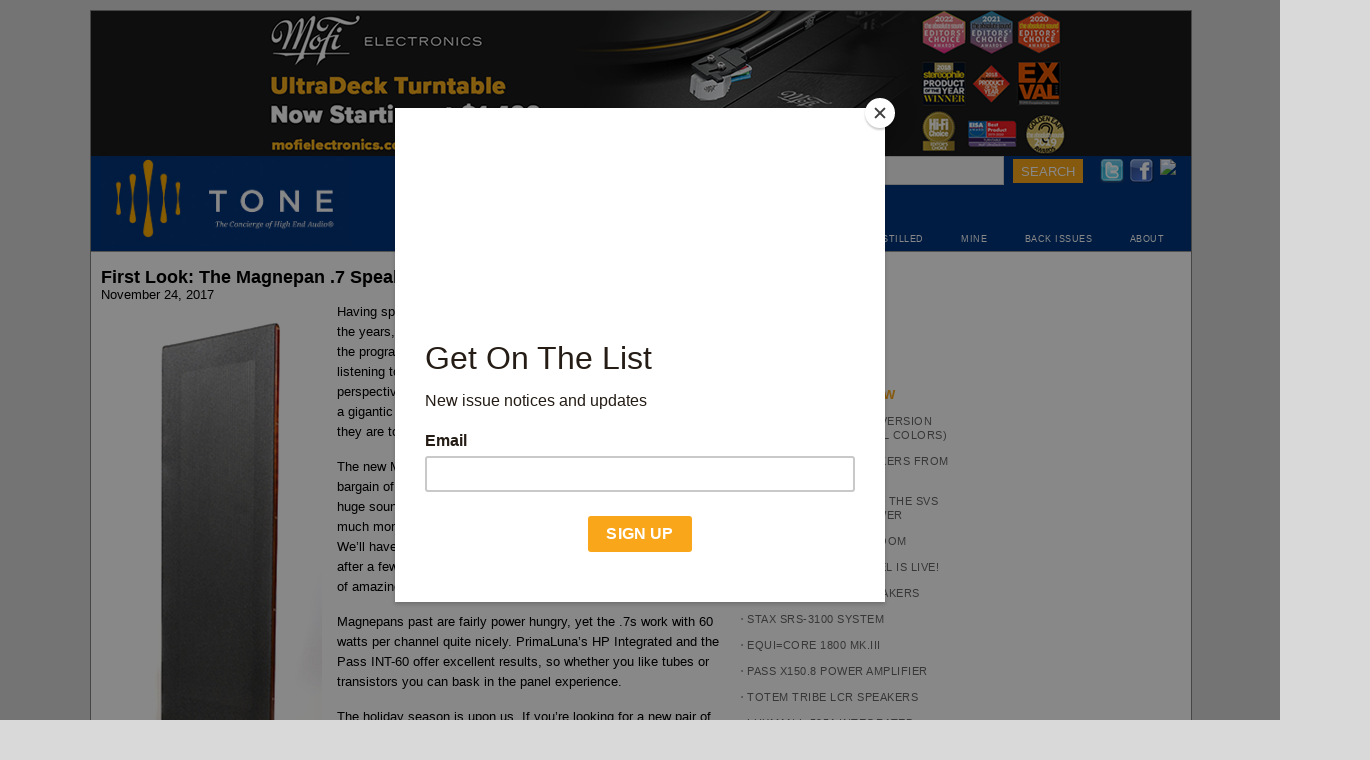

--- FILE ---
content_type: text/html; charset=UTF-8
request_url: https://www.tonepublications.com/tag/magnepan-7/
body_size: 8263
content:

<!DOCTYPE html PUBLIC "-//W3C//DTD XHTML 1.0 Strict//EN"
"http://www.w3.org/TR/xhtml1/DTD/xhtml1-strict.dtd">
<html xmlns="http://www.w3.org/1999/xhtml">
<head>
    		<title>  magnepan .7</title>
				<meta name='robots' content='max-image-preview:large' />
<link rel='dns-prefetch' href='//www.googletagmanager.com' />
<link rel="alternate" type="application/rss+xml" title="TONEAudio MAGAZINE &raquo; magnepan .7 Tag Feed" href="https://www.tonepublications.com/tag/magnepan-7/feed/" />
<script type="text/javascript">
/* <![CDATA[ */
window._wpemojiSettings = {"baseUrl":"https:\/\/s.w.org\/images\/core\/emoji\/15.0.3\/72x72\/","ext":".png","svgUrl":"https:\/\/s.w.org\/images\/core\/emoji\/15.0.3\/svg\/","svgExt":".svg","source":{"concatemoji":"https:\/\/www.tonepublications.com\/wp-includes\/js\/wp-emoji-release.min.js?ver=6.6.2"}};
/*! This file is auto-generated */
!function(i,n){var o,s,e;function c(e){try{var t={supportTests:e,timestamp:(new Date).valueOf()};sessionStorage.setItem(o,JSON.stringify(t))}catch(e){}}function p(e,t,n){e.clearRect(0,0,e.canvas.width,e.canvas.height),e.fillText(t,0,0);var t=new Uint32Array(e.getImageData(0,0,e.canvas.width,e.canvas.height).data),r=(e.clearRect(0,0,e.canvas.width,e.canvas.height),e.fillText(n,0,0),new Uint32Array(e.getImageData(0,0,e.canvas.width,e.canvas.height).data));return t.every(function(e,t){return e===r[t]})}function u(e,t,n){switch(t){case"flag":return n(e,"\ud83c\udff3\ufe0f\u200d\u26a7\ufe0f","\ud83c\udff3\ufe0f\u200b\u26a7\ufe0f")?!1:!n(e,"\ud83c\uddfa\ud83c\uddf3","\ud83c\uddfa\u200b\ud83c\uddf3")&&!n(e,"\ud83c\udff4\udb40\udc67\udb40\udc62\udb40\udc65\udb40\udc6e\udb40\udc67\udb40\udc7f","\ud83c\udff4\u200b\udb40\udc67\u200b\udb40\udc62\u200b\udb40\udc65\u200b\udb40\udc6e\u200b\udb40\udc67\u200b\udb40\udc7f");case"emoji":return!n(e,"\ud83d\udc26\u200d\u2b1b","\ud83d\udc26\u200b\u2b1b")}return!1}function f(e,t,n){var r="undefined"!=typeof WorkerGlobalScope&&self instanceof WorkerGlobalScope?new OffscreenCanvas(300,150):i.createElement("canvas"),a=r.getContext("2d",{willReadFrequently:!0}),o=(a.textBaseline="top",a.font="600 32px Arial",{});return e.forEach(function(e){o[e]=t(a,e,n)}),o}function t(e){var t=i.createElement("script");t.src=e,t.defer=!0,i.head.appendChild(t)}"undefined"!=typeof Promise&&(o="wpEmojiSettingsSupports",s=["flag","emoji"],n.supports={everything:!0,everythingExceptFlag:!0},e=new Promise(function(e){i.addEventListener("DOMContentLoaded",e,{once:!0})}),new Promise(function(t){var n=function(){try{var e=JSON.parse(sessionStorage.getItem(o));if("object"==typeof e&&"number"==typeof e.timestamp&&(new Date).valueOf()<e.timestamp+604800&&"object"==typeof e.supportTests)return e.supportTests}catch(e){}return null}();if(!n){if("undefined"!=typeof Worker&&"undefined"!=typeof OffscreenCanvas&&"undefined"!=typeof URL&&URL.createObjectURL&&"undefined"!=typeof Blob)try{var e="postMessage("+f.toString()+"("+[JSON.stringify(s),u.toString(),p.toString()].join(",")+"));",r=new Blob([e],{type:"text/javascript"}),a=new Worker(URL.createObjectURL(r),{name:"wpTestEmojiSupports"});return void(a.onmessage=function(e){c(n=e.data),a.terminate(),t(n)})}catch(e){}c(n=f(s,u,p))}t(n)}).then(function(e){for(var t in e)n.supports[t]=e[t],n.supports.everything=n.supports.everything&&n.supports[t],"flag"!==t&&(n.supports.everythingExceptFlag=n.supports.everythingExceptFlag&&n.supports[t]);n.supports.everythingExceptFlag=n.supports.everythingExceptFlag&&!n.supports.flag,n.DOMReady=!1,n.readyCallback=function(){n.DOMReady=!0}}).then(function(){return e}).then(function(){var e;n.supports.everything||(n.readyCallback(),(e=n.source||{}).concatemoji?t(e.concatemoji):e.wpemoji&&e.twemoji&&(t(e.twemoji),t(e.wpemoji)))}))}((window,document),window._wpemojiSettings);
/* ]]> */
</script>
<style id='wp-emoji-styles-inline-css' type='text/css'>

	img.wp-smiley, img.emoji {
		display: inline !important;
		border: none !important;
		box-shadow: none !important;
		height: 1em !important;
		width: 1em !important;
		margin: 0 0.07em !important;
		vertical-align: -0.1em !important;
		background: none !important;
		padding: 0 !important;
	}
</style>
<link rel='stylesheet' id='wp-block-library-css' href='https://www.tonepublications.com/wp-includes/css/dist/block-library/style.min.css?ver=6.6.2' type='text/css' media='all' />
<style id='classic-theme-styles-inline-css' type='text/css'>
/*! This file is auto-generated */
.wp-block-button__link{color:#fff;background-color:#32373c;border-radius:9999px;box-shadow:none;text-decoration:none;padding:calc(.667em + 2px) calc(1.333em + 2px);font-size:1.125em}.wp-block-file__button{background:#32373c;color:#fff;text-decoration:none}
</style>
<style id='global-styles-inline-css' type='text/css'>
:root{--wp--preset--aspect-ratio--square: 1;--wp--preset--aspect-ratio--4-3: 4/3;--wp--preset--aspect-ratio--3-4: 3/4;--wp--preset--aspect-ratio--3-2: 3/2;--wp--preset--aspect-ratio--2-3: 2/3;--wp--preset--aspect-ratio--16-9: 16/9;--wp--preset--aspect-ratio--9-16: 9/16;--wp--preset--color--black: #000000;--wp--preset--color--cyan-bluish-gray: #abb8c3;--wp--preset--color--white: #ffffff;--wp--preset--color--pale-pink: #f78da7;--wp--preset--color--vivid-red: #cf2e2e;--wp--preset--color--luminous-vivid-orange: #ff6900;--wp--preset--color--luminous-vivid-amber: #fcb900;--wp--preset--color--light-green-cyan: #7bdcb5;--wp--preset--color--vivid-green-cyan: #00d084;--wp--preset--color--pale-cyan-blue: #8ed1fc;--wp--preset--color--vivid-cyan-blue: #0693e3;--wp--preset--color--vivid-purple: #9b51e0;--wp--preset--gradient--vivid-cyan-blue-to-vivid-purple: linear-gradient(135deg,rgba(6,147,227,1) 0%,rgb(155,81,224) 100%);--wp--preset--gradient--light-green-cyan-to-vivid-green-cyan: linear-gradient(135deg,rgb(122,220,180) 0%,rgb(0,208,130) 100%);--wp--preset--gradient--luminous-vivid-amber-to-luminous-vivid-orange: linear-gradient(135deg,rgba(252,185,0,1) 0%,rgba(255,105,0,1) 100%);--wp--preset--gradient--luminous-vivid-orange-to-vivid-red: linear-gradient(135deg,rgba(255,105,0,1) 0%,rgb(207,46,46) 100%);--wp--preset--gradient--very-light-gray-to-cyan-bluish-gray: linear-gradient(135deg,rgb(238,238,238) 0%,rgb(169,184,195) 100%);--wp--preset--gradient--cool-to-warm-spectrum: linear-gradient(135deg,rgb(74,234,220) 0%,rgb(151,120,209) 20%,rgb(207,42,186) 40%,rgb(238,44,130) 60%,rgb(251,105,98) 80%,rgb(254,248,76) 100%);--wp--preset--gradient--blush-light-purple: linear-gradient(135deg,rgb(255,206,236) 0%,rgb(152,150,240) 100%);--wp--preset--gradient--blush-bordeaux: linear-gradient(135deg,rgb(254,205,165) 0%,rgb(254,45,45) 50%,rgb(107,0,62) 100%);--wp--preset--gradient--luminous-dusk: linear-gradient(135deg,rgb(255,203,112) 0%,rgb(199,81,192) 50%,rgb(65,88,208) 100%);--wp--preset--gradient--pale-ocean: linear-gradient(135deg,rgb(255,245,203) 0%,rgb(182,227,212) 50%,rgb(51,167,181) 100%);--wp--preset--gradient--electric-grass: linear-gradient(135deg,rgb(202,248,128) 0%,rgb(113,206,126) 100%);--wp--preset--gradient--midnight: linear-gradient(135deg,rgb(2,3,129) 0%,rgb(40,116,252) 100%);--wp--preset--font-size--small: 13px;--wp--preset--font-size--medium: 20px;--wp--preset--font-size--large: 36px;--wp--preset--font-size--x-large: 42px;--wp--preset--spacing--20: 0.44rem;--wp--preset--spacing--30: 0.67rem;--wp--preset--spacing--40: 1rem;--wp--preset--spacing--50: 1.5rem;--wp--preset--spacing--60: 2.25rem;--wp--preset--spacing--70: 3.38rem;--wp--preset--spacing--80: 5.06rem;--wp--preset--shadow--natural: 6px 6px 9px rgba(0, 0, 0, 0.2);--wp--preset--shadow--deep: 12px 12px 50px rgba(0, 0, 0, 0.4);--wp--preset--shadow--sharp: 6px 6px 0px rgba(0, 0, 0, 0.2);--wp--preset--shadow--outlined: 6px 6px 0px -3px rgba(255, 255, 255, 1), 6px 6px rgba(0, 0, 0, 1);--wp--preset--shadow--crisp: 6px 6px 0px rgba(0, 0, 0, 1);}:where(.is-layout-flex){gap: 0.5em;}:where(.is-layout-grid){gap: 0.5em;}body .is-layout-flex{display: flex;}.is-layout-flex{flex-wrap: wrap;align-items: center;}.is-layout-flex > :is(*, div){margin: 0;}body .is-layout-grid{display: grid;}.is-layout-grid > :is(*, div){margin: 0;}:where(.wp-block-columns.is-layout-flex){gap: 2em;}:where(.wp-block-columns.is-layout-grid){gap: 2em;}:where(.wp-block-post-template.is-layout-flex){gap: 1.25em;}:where(.wp-block-post-template.is-layout-grid){gap: 1.25em;}.has-black-color{color: var(--wp--preset--color--black) !important;}.has-cyan-bluish-gray-color{color: var(--wp--preset--color--cyan-bluish-gray) !important;}.has-white-color{color: var(--wp--preset--color--white) !important;}.has-pale-pink-color{color: var(--wp--preset--color--pale-pink) !important;}.has-vivid-red-color{color: var(--wp--preset--color--vivid-red) !important;}.has-luminous-vivid-orange-color{color: var(--wp--preset--color--luminous-vivid-orange) !important;}.has-luminous-vivid-amber-color{color: var(--wp--preset--color--luminous-vivid-amber) !important;}.has-light-green-cyan-color{color: var(--wp--preset--color--light-green-cyan) !important;}.has-vivid-green-cyan-color{color: var(--wp--preset--color--vivid-green-cyan) !important;}.has-pale-cyan-blue-color{color: var(--wp--preset--color--pale-cyan-blue) !important;}.has-vivid-cyan-blue-color{color: var(--wp--preset--color--vivid-cyan-blue) !important;}.has-vivid-purple-color{color: var(--wp--preset--color--vivid-purple) !important;}.has-black-background-color{background-color: var(--wp--preset--color--black) !important;}.has-cyan-bluish-gray-background-color{background-color: var(--wp--preset--color--cyan-bluish-gray) !important;}.has-white-background-color{background-color: var(--wp--preset--color--white) !important;}.has-pale-pink-background-color{background-color: var(--wp--preset--color--pale-pink) !important;}.has-vivid-red-background-color{background-color: var(--wp--preset--color--vivid-red) !important;}.has-luminous-vivid-orange-background-color{background-color: var(--wp--preset--color--luminous-vivid-orange) !important;}.has-luminous-vivid-amber-background-color{background-color: var(--wp--preset--color--luminous-vivid-amber) !important;}.has-light-green-cyan-background-color{background-color: var(--wp--preset--color--light-green-cyan) !important;}.has-vivid-green-cyan-background-color{background-color: var(--wp--preset--color--vivid-green-cyan) !important;}.has-pale-cyan-blue-background-color{background-color: var(--wp--preset--color--pale-cyan-blue) !important;}.has-vivid-cyan-blue-background-color{background-color: var(--wp--preset--color--vivid-cyan-blue) !important;}.has-vivid-purple-background-color{background-color: var(--wp--preset--color--vivid-purple) !important;}.has-black-border-color{border-color: var(--wp--preset--color--black) !important;}.has-cyan-bluish-gray-border-color{border-color: var(--wp--preset--color--cyan-bluish-gray) !important;}.has-white-border-color{border-color: var(--wp--preset--color--white) !important;}.has-pale-pink-border-color{border-color: var(--wp--preset--color--pale-pink) !important;}.has-vivid-red-border-color{border-color: var(--wp--preset--color--vivid-red) !important;}.has-luminous-vivid-orange-border-color{border-color: var(--wp--preset--color--luminous-vivid-orange) !important;}.has-luminous-vivid-amber-border-color{border-color: var(--wp--preset--color--luminous-vivid-amber) !important;}.has-light-green-cyan-border-color{border-color: var(--wp--preset--color--light-green-cyan) !important;}.has-vivid-green-cyan-border-color{border-color: var(--wp--preset--color--vivid-green-cyan) !important;}.has-pale-cyan-blue-border-color{border-color: var(--wp--preset--color--pale-cyan-blue) !important;}.has-vivid-cyan-blue-border-color{border-color: var(--wp--preset--color--vivid-cyan-blue) !important;}.has-vivid-purple-border-color{border-color: var(--wp--preset--color--vivid-purple) !important;}.has-vivid-cyan-blue-to-vivid-purple-gradient-background{background: var(--wp--preset--gradient--vivid-cyan-blue-to-vivid-purple) !important;}.has-light-green-cyan-to-vivid-green-cyan-gradient-background{background: var(--wp--preset--gradient--light-green-cyan-to-vivid-green-cyan) !important;}.has-luminous-vivid-amber-to-luminous-vivid-orange-gradient-background{background: var(--wp--preset--gradient--luminous-vivid-amber-to-luminous-vivid-orange) !important;}.has-luminous-vivid-orange-to-vivid-red-gradient-background{background: var(--wp--preset--gradient--luminous-vivid-orange-to-vivid-red) !important;}.has-very-light-gray-to-cyan-bluish-gray-gradient-background{background: var(--wp--preset--gradient--very-light-gray-to-cyan-bluish-gray) !important;}.has-cool-to-warm-spectrum-gradient-background{background: var(--wp--preset--gradient--cool-to-warm-spectrum) !important;}.has-blush-light-purple-gradient-background{background: var(--wp--preset--gradient--blush-light-purple) !important;}.has-blush-bordeaux-gradient-background{background: var(--wp--preset--gradient--blush-bordeaux) !important;}.has-luminous-dusk-gradient-background{background: var(--wp--preset--gradient--luminous-dusk) !important;}.has-pale-ocean-gradient-background{background: var(--wp--preset--gradient--pale-ocean) !important;}.has-electric-grass-gradient-background{background: var(--wp--preset--gradient--electric-grass) !important;}.has-midnight-gradient-background{background: var(--wp--preset--gradient--midnight) !important;}.has-small-font-size{font-size: var(--wp--preset--font-size--small) !important;}.has-medium-font-size{font-size: var(--wp--preset--font-size--medium) !important;}.has-large-font-size{font-size: var(--wp--preset--font-size--large) !important;}.has-x-large-font-size{font-size: var(--wp--preset--font-size--x-large) !important;}
:where(.wp-block-post-template.is-layout-flex){gap: 1.25em;}:where(.wp-block-post-template.is-layout-grid){gap: 1.25em;}
:where(.wp-block-columns.is-layout-flex){gap: 2em;}:where(.wp-block-columns.is-layout-grid){gap: 2em;}
:root :where(.wp-block-pullquote){font-size: 1.5em;line-height: 1.6;}
</style>
<link rel='stylesheet' id='snap-style-css' href='https://www.tonepublications.com/wp-content/plugins/wp-snap-extended/snap-style.css?ver=20120208' type='text/css' media='all' />
<link rel="https://api.w.org/" href="https://www.tonepublications.com/wp-json/" /><link rel="alternate" title="JSON" type="application/json" href="https://www.tonepublications.com/wp-json/wp/v2/tags/1571" /><link rel="EditURI" type="application/rsd+xml" title="RSD" href="https://www.tonepublications.com/xmlrpc.php?rsd" />
<meta name="generator" content="Site Kit by Google 1.170.0" /><meta property="og:title" name="og:title" content="magnepan .7" />
<meta property="og:type" name="og:type" content="website" />
<meta property="og:image" name="og:image" content="https://www.tonepublications.com/media/cropped-fav-icon.jpg" />
<meta property="og:description" name="og:description" content="The Concierge of High End Audio" />
<meta property="og:locale" name="og:locale" content="en_US" />
<meta property="og:site_name" name="og:site_name" content="TONEAudio MAGAZINE" />
<meta property="twitter:card" name="twitter:card" content="summary" />
<link rel="icon" href="https://www.tonepublications.com/media/cropped-fav-icon-32x32.jpg" sizes="32x32" />
<link rel="icon" href="https://www.tonepublications.com/media/cropped-fav-icon-192x192.jpg" sizes="192x192" />
<link rel="apple-touch-icon" href="https://www.tonepublications.com/media/cropped-fav-icon-180x180.jpg" />
<meta name="msapplication-TileImage" content="https://www.tonepublications.com/media/cropped-fav-icon-270x270.jpg" />
	<meta http-equiv="content-type" content="application/xhtml+xml; charset=utf-8" />
	<link rel="shortcut icon" href="/favicon.ico" />
	<link rel="icon" type="image/png" href="/favicon.png" /> 
	<link rel="alternate" type="application/rss+xml" title="RSS 2.0" href="https://www.tonepublications.com/feed/" />
	<link rel="stylesheet" href="https://www.tonepublications.com/wp-content/themes/tone/style.css?1754863974" media="screen,projection,print" type="text/css" />
	<link rel='stylesheet' href='https://fonts.googleapis.com/css?family=Oswald|Droid+Sans' type='text/css' media='all'/> 
	 <!--link rel="stylesheet" href="/_css/print.css" media="print" type="text/css" /-->
	<script id="mcjs">!function(c,h,i,m,p){m=c.createElement(h),p=c.getElementsByTagName(h)[0],m.async=1,m.src=i,p.parentNode.insertBefore(m,p)}(document,"script","https://chimpstatic.com/mcjs-connected/js/users/61d02b4a6df83bf499ff85171/e80d823142e1b75ea713f3e5f.js");</script>
</head>
<body class="tone tag tag-magnepan-7">
  <div id="wrapper">
  
    <div id="top_banner" style="width:1100px;height:140px;background-color:#02357b"><a href="https://bit.ly/tone_mfe_ultra"><img src="https://www.tonepublications.com/media/2024/10/mofi-3-banner.png" alt="" width="1100" height="145" class="alignnone size-full wp-image-28984" /></a></div>	
	<div id="header">
	  <h4><a href='https://www.tonepublications.com'>TONEAudio MAGAZINE</a> <span>The Concierge of High End Audio</span></h4>	  
	  <div id="search">
	  	<form method="GET" action="/search">
	  	<input type="text" value="" name="q" placeholder="">
	  	<input name="subscribe" value="SEARCH" class="submit" type="submit"> 
	  	</form>
	  </div>
	 
	  
	  <div id="instagram"><a href="https://instagram.com/toneaudiomagazine" target=_blank"><img src="https://upload.wikimedia.org/wikipedia/commons/e/e7/Instagram_logo_2016.svg"></a></div>
	  <div id="facebook"><a href="https://www.facebook.com/pages/TONEAudio-magazine/202814503091701" target=_blank"><img src="/wp-content/themes/tone/img/facebook-24x24.png"></a></div>
	  <div id="twitter"><a href="https://www.twitter.com/toneaudio/" target=_blank"><img src="/wp-content/themes/tone/img/twitter-24x24.png"></a></div>
	  <div id="gcs"></div>
 
        <div id="submenu1">
          <span><a href="/industry-news/">NEWS</a></span>
          <span><a href="/review/">REVIEWS</a></span>
          <span><a href="/blog/">BLOG</a></span>
          <span><a href="/music/">MUSIC</a></span>
          <span><a href="/audiophile-apartment/">AUDIOPHILE APARTMENT</a></span>
          <span><a href="/distilled/">DISTILLED</a></span>
          <span><a href="/mine/">MINE</a></span>
          <span><a href="/magazine/">BACK ISSUES</a></span>
          <span><a href="/staff/">ABOUT</a></span>
	  </div>
	  
	</div><!-- #header -->
	
	<div id="access">
		<div class="skip-link"><a href="#content" title="Skip to content">Skip to content</a></div>
	</div><!-- #access -->


	<div id="container">

		<div id="side-wrapper">
	<div id="advertising" class="sidebar">

		</div><!-- /#advertising /.sidebar -->
	
	
	
	


	
</div><!-- /#side-wrapper -->
		<div id="content">		
		
						<div id="post-20589">
				<h2 class="entry-title"><a href="https://www.tonepublications.com/whats-new-homepage/first-look-the-magnepan-7-speakers/" title="link toFirst Look: The Magnepan .7 Speakers" rel="bookmark">First Look: The Magnepan .7 Speakers</a></h2>
				<div class="entry-date">November 24, 2017</div>
				<div class="entry-content">
				<p><a href="https://www.tonepublications.com/media/mag.jpg"><img fetchpriority="high" decoding="async" class="alignleft size-full wp-image-20590" title="mag" src="https://www.tonepublications.com/media/mag.jpg" alt="" width="221" height="524" srcset="https://www.tonepublications.com/media/mag.jpg 221w, https://www.tonepublications.com/media/mag-84x200.jpg 84w, https://www.tonepublications.com/media/mag-126x300.jpg 126w" sizes="(max-width: 221px) 100vw, 221px" /></a>Having spent a fair amount of time with the Magnepan MMG over the years, it’s a fun little speaker that can’t always rock. Change the program to jazz or vocal music, and you&#8217;d swear you are listening to much more expensive speakers. The spatial perspective of the MMG is incredible, feeling almost like you have a gigantic pair of headphones in the listening room. For $699 a pair, they are tough to beat.</p>
<p>The new Magnepan .7, at twice the price, is another high-end audio bargain of all time. Much more dynamic, with the ability to create a huge soundfield in a modest sized room, these speakers are so much more of what the MMGs offer, yet still reasonably priced. We’ll have more to talk about when our full review is finished, but after a few days of run in time, these little panels are nothing short of amazing.</p>
<p>Magnepans past are fairly power hungry, yet the .7s work with 60 watts per channel quite nicely. PrimaLuna&#8217;s HP Integrated and the Pass INT-60 offer excellent results, so whether you like tubes or transistors you can bask in the panel experience.</p>
<p>The holiday season is upon us. If you’re looking for a new pair of speakers, I highly suggest the Magnepan.7. My high-end journey started with a pair of MGIIs nearly 40 years ago. Even if you aren’t, zoom on over to your Magnepan dealer to see just what $1,395 buys. And for all of you complaining on internet forums about how high end sound is out of reach unless you have six figures to spend, here’s your solution.</p>
<p><a href="http://www.magnepan.com" target="_self"><span style="color: #99cc00;">www.magnepan.com</span></a></p>
								</div>
		</div><!-- #post -->
		
			<div id="nav-below" class="navigation">
				<div class="nav-previous"></div>
				<div class="nav-next"></div>
			</div>
			
<div class="copyright-rss">
	<p>Please note that all TONE and TONE related text and images are copyright &copy; 2005–2026 TONE Magazine and The Audiophile Apartment. The RSS feed provided is for personal, non-commercial use only.</p>
	<p>If you are not reading this content in your news aggregator, RSS reader, or direct, then the site you are looking at may be guilty of copyright infringement. If you locate this anywhere, please contact <a href="/cdn-cgi/l/email-protection" class="__cf_email__" data-cfemail="4f252a29290f3b20212a3f3a2d23262c2e3b2620213c612c2022">[email&#160;protected]</a> so we can take action immediately.</p>
</div>
  
		</div><!-- #content -->

        <div id="rightbar-wrapper">
            


















 
	<div id="sidebar-links" class="sidebar">
<h4>More of WHAT&rsquo;S NEW</h4>
<ul>
	<li><a href="https://www.tonepublications.com/whats-new-homepage/rel-produces-an-se-version-of-their-t-9x-in-cool-colors/" title="REL produces an SE version of their T/9x (in cool colors)" rel="bookmark">REL produces an SE version of their T/9x (in cool colors)</a></li>
	<li><a href="https://www.tonepublications.com/whats-new-homepage/the-diva-utopia-speakers-from-focal-are-here/" title="The Diva Utopia Speakers from Focal are here!" rel="bookmark">The Diva Utopia Speakers from Focal are here!</a></li>
	<li><a href="https://www.tonepublications.com/whats-new-homepage/worlds-first-look-the-svs-ultra-evolution-tower/" title="World&#8217;s first look &#8211; The SVS Ultra Evolution Tower" rel="bookmark">World&#8217;s first look &#8211; The SVS Ultra Evolution Tower</a></li>
	<li><a href="https://www.tonepublications.com/whats-new-homepage/we-visit-the-music-room/" title="We Visit The Music Room" rel="bookmark">We Visit The Music Room</a></li>
	<li><a href="https://www.tonepublications.com/whats-new-homepage/our-youtube-channel-is-live/" title="Our YouTube Channel is Live!" rel="bookmark">Our YouTube Channel is Live!</a></li>
	<li><a href="https://www.tonepublications.com/whats-new-homepage/lsa-signature-50-speakers/" title="LSA Signature 50 Speakers" rel="bookmark">LSA Signature 50 Speakers</a></li>
	<li><a href="https://www.tonepublications.com/whats-new-homepage/stax-srs-3100/" title="STAX SRS-3100 System" rel="bookmark">STAX SRS-3100 System</a></li>
	<li><a href="https://www.tonepublications.com/whats-new-homepage/equicore-1800-mk-iii/" title="Equi=Core 1800 mk.III" rel="bookmark">Equi=Core 1800 mk.III</a></li>
	<li><a href="https://www.tonepublications.com/whats-new-homepage/pass-x-150_/" title="Pass X150.8 Power Amplifier" rel="bookmark">Pass X150.8 Power Amplifier</a></li>
	<li><a href="https://www.tonepublications.com/whats-new-homepage/totem-tribe-lcr-speakers/" title="TOTEM Tribe LCR Speakers" rel="bookmark">TOTEM Tribe LCR Speakers</a></li>
	<li><a href="https://www.tonepublications.com/whats-new-homepage/luxman-l-595a-integrated-amplifier/" title="Luxman L-595A Integrated Amplifier" rel="bookmark">Luxman L-595A Integrated Amplifier</a></li>
	<li><a href="https://www.tonepublications.com/whats-new-homepage/the-bat-rex-preamplifier/" title="The BAT REX Preamplifier" rel="bookmark">The BAT REX Preamplifier</a></li>
	<li><a href="https://www.tonepublications.com/whats-new-homepage/the-boulder-866-integrated-amplifier/" title="The Boulder 866 Integrated Amplifier" rel="bookmark">The Boulder 866 Integrated Amplifier</a></li>
	<li><a href="https://www.tonepublications.com/whats-new-homepage/702-signature-from-bowers-and-wilkins/" title="702 Signature from Bowers and Wilkins" rel="bookmark">702 Signature from Bowers and Wilkins</a></li>
	<li><a href="https://www.tonepublications.com/whats-new-homepage/great-cd-player-from-line-magnetic/" title="Great CD player from Line Magnetic" rel="bookmark">Great CD player from Line Magnetic</a></li>
</ul>
 </div>














































 






 









 






 






 







 



















































































































 





























        </div>

		<div class="clear"></div>
	</div><!-- #container -->



	<div id="footer">
    	<div id="subscribe-footer" style="height:21px;overflow:hidden;">
			<form action="http://tonepublications.us7.list-manage.com/subscribe/post?u=61d02b4a6df83bf499ff85171&amp;id=6e99158728" method="post" id="mc-embedded-subscribe-form" name="mc-embedded-subscribe-form" class="validate" target="_blank" novalidate>
					<fieldset>
				<label for="flddd-flddd">Newsletter:</label>
			    <div style="position: absolute; left: -5000px;"><input type="text" name="b_61d02b4a6df83bf499ff85171_6e99158728" value=""></div>

				<input name="EMAIL" id="flddd-flddd" class="txtbox" style="margin-bottom: 0pt;" placeholder="Enter Email Address" type="text" />
				<input name="subscribe" value="SIGNUP" class="submit" type="submit" id="contactsubmit" />
		
				</fieldset>
			</form>
			
			 
			
			

    	</div>
    	

    	<ul id="nav-footer">
			<li><a href="https://www.tonepublications.com">Home</a></li>
			<li><a href="https://www.tonepublications.com/music/">Music</a></li>
			<li><a href="https://www.tonepublications.com/review/">Reviews</a></li>
			<li><a href="https://www.tonepublications.com/review/">Mine</a></li>
			<li><a href="https://www.tonepublications.com/industry-news/">News</a></li>
			<li><a href="https://www.tonepublications.com/blog/">Blog</a></li>
			<li><a href="https://www.tonepublications.com/magazine/">Magazine</a></li>
			<li><a href="https://www.tonepublications.com/staff/">Staff</a></li>
			<li><a href="https://www.tonepublications.com/analog/">Analog</a></li> 
			<li><a href="https://www.tonepublications.com/portfolio/">Portfolio</a></li> 
		<!--	<li><a href="https://www.tonepublications.com/spotlight/">Spotlight</a></li> -->
		<!--	<li><a href="https://www.tonepublications.com/interviews/">Interviews</a></li> -->
			<li><a href="https://www.tonepublications.com/subscribe/">Subscribe</a></li>
			<li><a href="https://www.tonepublications.com/contact/">Contact</a></li>
        </ul>
        
	




    	<span id="legal" class="footer-meta">
    		&copy; 2026 TONE Magazine, LLC 
    		<span class="footer-meta-sep">|</span> All Rights reserved.
    		<span class="footer-meta-sep">|</span> <a href="http://bloodymonster.com" target="_blank">Site by BloodyMonster Web Solutions</a>
    	</span>
 
	</div><!-- #footer -->

</div><!-- #wrapper  -->


<!-- Google Analyitcs -->
<script data-cfasync="false" src="/cdn-cgi/scripts/5c5dd728/cloudflare-static/email-decode.min.js"></script><script>
  (function(i,s,o,g,r,a,m){i['GoogleAnalyticsObject']=r;i[r]=i[r]||function(){
  (i[r].q=i[r].q||[]).push(arguments)},i[r].l=1*new Date();a=s.createElement(o),
  m=s.getElementsByTagName(o)[0];a.async=1;a.src=g;m.parentNode.insertBefore(a,m)
  })(window,document,'script','//www.google-analytics.com/analytics.js','ga');

  ga('create', 'UA-1165304-8', 'auto');
  ga('send', 'pageview');

</script>

<script defer src="https://static.cloudflareinsights.com/beacon.min.js/vcd15cbe7772f49c399c6a5babf22c1241717689176015" integrity="sha512-ZpsOmlRQV6y907TI0dKBHq9Md29nnaEIPlkf84rnaERnq6zvWvPUqr2ft8M1aS28oN72PdrCzSjY4U6VaAw1EQ==" data-cf-beacon='{"version":"2024.11.0","token":"f7fa82de2b9b43b89a8155fb1bb7e433","r":1,"server_timing":{"name":{"cfCacheStatus":true,"cfEdge":true,"cfExtPri":true,"cfL4":true,"cfOrigin":true,"cfSpeedBrain":true},"location_startswith":null}}' crossorigin="anonymous"></script>
</body>
</html>

